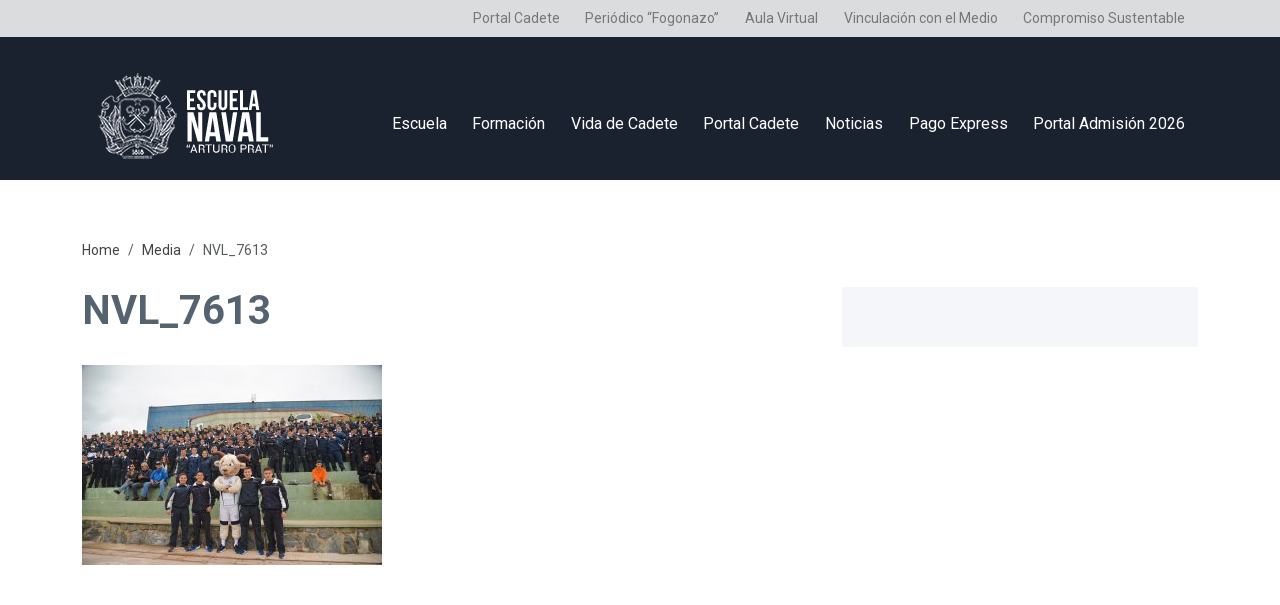

--- FILE ---
content_type: text/html; charset=UTF-8
request_url: https://escuelanaval.cl/2023/11/14/escuela-naval-obtuvo-primer-lugar-en-el-tradicional-partido-de-rugby-2023-contra-la-escuela-militar/nvl_7613/
body_size: 5647
content:
<!DOCTYPE html>
<html xml:lang="es" lang="es">

<head>
    <meta http-equiv="Content-Type" content="text/html; charset=UTF-8">
    <meta http-equiv="X-UA-Compatible" content="IE=9" />
    <meta http-equiv="X-UA-Compatible" content="IE=8" />
    <meta http-equiv="X-UA-Compatible" content="IE=7" />
    <link rel="shortcut icon" href="https://escuelanaval.cl/wp-content/themes/escuela_naval_2024/images/design/icon.ico" />
    <meta name="author" content="Sebastián Franco Brantes - Lola Gondré" />
    <meta name="viewport" content="width=device-width, initial-scale=1.0" />
    <meta name="Keywords" content="escuela naval, cadete, armada, chile" />
    <meta name="description" content="Sitio Web de la Escuela Naval 'Arturo 
              Prat, Armada de Chile'" />

    <meta http-equiv="Content-Type" content="text/html; charset=utf-8" />
    <title>Escuela Naval "Arturo Prat"</title>

    <link rel="preconnect" href="https://fonts.googleapis.com">
    <link rel="preconnect" href="https://fonts.gstatic.com" crossorigin>
    <link
        href="https://fonts.googleapis.com/css2?family=Roboto:ital,wght@0,100;0,300;0,400;0,500;0,700;0,900;1,100;1,300;1,400;1,500;1,700;1,900&display=swap"
        rel="stylesheet">


    <!-- Bootstrap 5.0 -->
    <link rel="stylesheet" type="text/css" href="https://escuelanaval.cl/wp-content/themes/escuela_naval_2024/css/bootstrap/bootstrap.min.css" />

    <!-- Diseno -->
    <link rel="stylesheet" type="text/css" href="https://escuelanaval.cl/wp-content/themes/escuela_naval_2024/css/init.css?v=1.0.0" />
    <link rel="stylesheet" type="text/css" href="https://escuelanaval.cl/wp-content/themes/escuela_naval_2024/css/menu.css?v=1.0.0" />
    <link rel="stylesheet" type="text/css" href="https://escuelanaval.cl/wp-content/themes/escuela_naval_2024/css/hero.css?v=1.0.0" />
            <link rel="stylesheet" type="text/css" href="https://escuelanaval.cl/wp-content/themes/escuela_naval_2024/css/page.css?v=1.0.1" />
         
    <!-- Efectos Hover-->
    <link rel="stylesheet" type="text/css" href="https://escuelanaval.cl/wp-content/themes/escuela_naval_2024/css/hover.css" />

    <!-- Social Icons -->
    <link rel="stylesheet" type="text/css" href="https://escuelanaval.cl/wp-content/themes/escuela_naval_2024/css/font-awesome.css" />

    <!-- Carousel -->
    <link rel="stylesheet" type="text/css" href="https://escuelanaval.cl/wp-content/themes/escuela_naval_2024/css/owl_carousel/owl.carousel.css" />
    <link rel="stylesheet" type="text/css"
        href="https://escuelanaval.cl/wp-content/themes/escuela_naval_2024/css/owl_carousel/owl.theme.default.css" />

    <!-- Jquery -->
    
    <link rel='dns-prefetch' href='//ajax.googleapis.com' />
<link rel='dns-prefetch' href='//s.w.org' />
<link rel="alternate" type="application/rss+xml" title="Escuela Naval &quot;Arturo Prat&quot; &raquo; NVL_7613 Feed de comentarios" href="https://escuelanaval.cl/2023/11/14/escuela-naval-obtuvo-primer-lugar-en-el-tradicional-partido-de-rugby-2023-contra-la-escuela-militar/nvl_7613/feed/" />
		<script type="text/javascript">
			window._wpemojiSettings = {"baseUrl":"https:\/\/s.w.org\/images\/core\/emoji\/11\/72x72\/","ext":".png","svgUrl":"https:\/\/s.w.org\/images\/core\/emoji\/11\/svg\/","svgExt":".svg","source":{"concatemoji":"https:\/\/escuelanaval.cl\/wp-includes\/js\/wp-emoji-release.min.js?ver=4.9.26"}};
			!function(e,a,t){var n,r,o,i=a.createElement("canvas"),p=i.getContext&&i.getContext("2d");function s(e,t){var a=String.fromCharCode;p.clearRect(0,0,i.width,i.height),p.fillText(a.apply(this,e),0,0);e=i.toDataURL();return p.clearRect(0,0,i.width,i.height),p.fillText(a.apply(this,t),0,0),e===i.toDataURL()}function c(e){var t=a.createElement("script");t.src=e,t.defer=t.type="text/javascript",a.getElementsByTagName("head")[0].appendChild(t)}for(o=Array("flag","emoji"),t.supports={everything:!0,everythingExceptFlag:!0},r=0;r<o.length;r++)t.supports[o[r]]=function(e){if(!p||!p.fillText)return!1;switch(p.textBaseline="top",p.font="600 32px Arial",e){case"flag":return s([55356,56826,55356,56819],[55356,56826,8203,55356,56819])?!1:!s([55356,57332,56128,56423,56128,56418,56128,56421,56128,56430,56128,56423,56128,56447],[55356,57332,8203,56128,56423,8203,56128,56418,8203,56128,56421,8203,56128,56430,8203,56128,56423,8203,56128,56447]);case"emoji":return!s([55358,56760,9792,65039],[55358,56760,8203,9792,65039])}return!1}(o[r]),t.supports.everything=t.supports.everything&&t.supports[o[r]],"flag"!==o[r]&&(t.supports.everythingExceptFlag=t.supports.everythingExceptFlag&&t.supports[o[r]]);t.supports.everythingExceptFlag=t.supports.everythingExceptFlag&&!t.supports.flag,t.DOMReady=!1,t.readyCallback=function(){t.DOMReady=!0},t.supports.everything||(n=function(){t.readyCallback()},a.addEventListener?(a.addEventListener("DOMContentLoaded",n,!1),e.addEventListener("load",n,!1)):(e.attachEvent("onload",n),a.attachEvent("onreadystatechange",function(){"complete"===a.readyState&&t.readyCallback()})),(n=t.source||{}).concatemoji?c(n.concatemoji):n.wpemoji&&n.twemoji&&(c(n.twemoji),c(n.wpemoji)))}(window,document,window._wpemojiSettings);
		</script>
		<style type="text/css">
img.wp-smiley,
img.emoji {
	display: inline !important;
	border: none !important;
	box-shadow: none !important;
	height: 1em !important;
	width: 1em !important;
	margin: 0 .07em !important;
	vertical-align: -0.1em !important;
	background: none !important;
	padding: 0 !important;
}
</style>
<link rel='stylesheet' id='formidable-css'  href='https://escuelanaval.cl/wp-content/plugins/formidable/css/formidableforms.css?ver=11191316' type='text/css' media='all' />
<link rel='stylesheet' id='contact-form-7-css'  href='https://escuelanaval.cl/wp-content/plugins/contact-form-7/includes/css/styles.css?ver=5.0.5' type='text/css' media='all' />
<link rel='stylesheet' id='wp-user-control-widget-style-css'  href='https://escuelanaval.cl/wp-content/plugins/wp-user-control/css/style.css?ver=4.9.26' type='text/css' media='all' />
<script type='text/javascript' src='https://ajax.googleapis.com/ajax/libs/jquery/1.11.1/jquery.min.js?ver=1.11.1'></script>
<script type='text/javascript' src='https://escuelanaval.cl/wp-content/plugins/wp-user-control/js/wp-user-control-widget.js?ver=1.5.3'></script>
<link rel='https://api.w.org/' href='https://escuelanaval.cl/wp-json/' />
<link rel="EditURI" type="application/rsd+xml" title="RSD" href="https://escuelanaval.cl/xmlrpc.php?rsd" />
<link rel="wlwmanifest" type="application/wlwmanifest+xml" href="https://escuelanaval.cl/wp-includes/wlwmanifest.xml" /> 
<meta name="generator" content="WordPress 4.9.26" />
<link rel='shortlink' href='https://escuelanaval.cl/?p=17907' />
<link rel="alternate" type="application/json+oembed" href="https://escuelanaval.cl/wp-json/oembed/1.0/embed?url=https%3A%2F%2Fescuelanaval.cl%2F2023%2F11%2F14%2Fescuela-naval-obtuvo-primer-lugar-en-el-tradicional-partido-de-rugby-2023-contra-la-escuela-militar%2Fnvl_7613%2F" />
<link rel="alternate" type="text/xml+oembed" href="https://escuelanaval.cl/wp-json/oembed/1.0/embed?url=https%3A%2F%2Fescuelanaval.cl%2F2023%2F11%2F14%2Fescuela-naval-obtuvo-primer-lugar-en-el-tradicional-partido-de-rugby-2023-contra-la-escuela-militar%2Fnvl_7613%2F&#038;format=xml" />
</head>

<body class="attachment attachment-template-default single single-attachment postid-17907 attachmentid-17907 attachment-jpeg">


    <header>
        <nav class="navbar navbar-expand-lg navbar-light menu">
            <div class="container-fluid" id="contenedor_menu_superior">
                <div class="container">
                    <div class="row">
                        <div class="collapse navbar-collapse d-none d-lg-block ">
                            <ul id="menu-menu-superior" class="navbar-nav ms-auto menu_superior">
                                <li id="menu-item-4"
                                    class="menu-item menu-item-type-custom menu-item-object-custom nav-item nav-item-4">
                                    <a target="_blank" href="http://portalcadete.escuelanaval.cl/"
                                        class="nav-link ">Portal Cadete</a>
                                </li>
                                <li id="menu-item-1286"
                                    class="menu-item menu-item-type-custom menu-item-object-custom nav-item nav-item-1286">
                                    <a href="https://escuelanaval.cl/2023/11/14/escuela-naval-obtuvo-primer-lugar-en-el-tradicional-partido-de-rugby-2023-contra-la-escuela-militar/nvl_7613//fogonazo/"
                                        class="nav-link ">Periódico &#8220;Fogonazo&#8221;</a>
                                </li>
                                <li id="menu-item-5"
                                    class="menu-item menu-item-type-custom menu-item-object-custom nav-item nav-item-5">
                                    <a target="_blank" href="http://aula.escuelanaval.cl/" class="nav-link ">Aula
                                        Virtual</a>
                                </li>
                                <li id="menu-item-2626"
                                    class="menu-item menu-item-type-post_type menu-item-object-page nav-item nav-item-2626">
                                    <a href="https://escuelanaval.cl/2023/11/14/escuela-naval-obtuvo-primer-lugar-en-el-tradicional-partido-de-rugby-2023-contra-la-escuela-militar/nvl_7613//vinculacion-con-el-medio/"
                                        class="nav-link ">Vinculación con el Medio</a>
                                </li>
                                <li id="menu-item-431"
                                    class="menu-item menu-item-type-post_type menu-item-object-page nav-item nav-item-431">
                                    <a href="https://escuelanaval.cl/2023/11/14/escuela-naval-obtuvo-primer-lugar-en-el-tradicional-partido-de-rugby-2023-contra-la-escuela-militar/nvl_7613//compromiso-sustentable/"
                                        class="nav-link ">Compromiso Sustentable</a>
                                </li>
                            </ul>
                        </div>
                    </div>
                </div>
            </div>

            <div class="container">
                <a class="navbar-brand" href="https://escuelanaval.cl" id="logo_escuela_navbar">
                    <img src="https://escuelanaval.cl/wp-content/themes/escuela_naval_2024/images/design/escudo_escuela_naval.png" alt="Escuela Naval"
                        title='Escuela Naval "Arturo Prat"' />
                </a>
                <button class="navbar-toggler" type="button" data-bs-toggle="collapse"
                    data-bs-target="#menu-menu-principal" aria-controls="menu-menu-principal" aria-expanded="false"
                    aria-label="Toggle navigation">
                    <span class="navbar-toggler-icon"></span>
                </button>

                <div class="collapse navbar-collapse" id="menu-menu-principal">

                    <ul id="menu-menu-principal" class="navbar-nav ms-auto menu_ul_principal"><li  id="menu-item-35" class="menu-item menu-item-type-post_type menu-item-object-page nav-item nav-item-35"><a href="https://escuelanaval.cl/escuela-naval/" class="nav-link ">Escuela</a></li>
<li  id="menu-item-2287" class="menu-item menu-item-type-post_type menu-item-object-page nav-item nav-item-2287"><a href="https://escuelanaval.cl/formacion-escuela/" class="nav-link ">Formación</a></li>
<li  id="menu-item-54" class="menu-item menu-item-type-post_type menu-item-object-page nav-item nav-item-54"><a href="https://escuelanaval.cl/vida-de-cadete/" class="nav-link ">Vida de Cadete</a></li>
<li  id="menu-item-55" class="menu-item menu-item-type-custom menu-item-object-custom nav-item nav-item-55"><a target="_blank" href="http://portalcadete.escuelanaval.cl/" class="nav-link ">Portal Cadete</a></li>
<li  id="menu-item-14" class="menu-item menu-item-type-taxonomy menu-item-object-category nav-item nav-item-14"><a href="https://escuelanaval.cl/category/noticias/" class="nav-link ">Noticias</a></li>
<li  id="menu-item-19844" class="menu-item menu-item-type-custom menu-item-object-custom nav-item nav-item-19844"><a target="_blank" href="http://pagoexpress.escuelanaval.cl/" class="nav-link ">Pago Express</a></li>
<li  id="menu-item-21852" class="menu-item menu-item-type-post_type menu-item-object-page nav-item nav-item-21852"><a href="https://escuelanaval.cl/portal-admision-2026/" class="nav-link ">Portal Admisión 2026</a></li>
</ul>
                </div>
            </div>
        </nav>
    </header>
<div class="container-fluid" id="separador_menu">
</div>


<div id="contenido_interno">

    <div class="container" id="breadcrumb">
        <div class="row">
            <div class="col-md-12">
                <nav aria-label="breadcrumb"><ol id="breadcrumbs" class="breadcrumb"><li class="breadcrumb-item"><a href="https://escuelanaval.cl" title="Home">Home</a></li><li class="breadcrumb-item"><a class="bread-cat bread-custom-post-type-attachment" href="" title="Media">Media</a></li><li class="breadcrumb-item active" aria-current="page">NVL_7613</li></ol></nav>            </div>
        </div>
    </div>

    <div class="container">
        <div class="row">
            <div class="col-md-8">

                                        <div class="contenido_interno_titulo">
                            <h2>NVL_7613</h2>
                        </div>
                        <div class="">
                            <p class="attachment"><a href='https://escuelanaval.cl/wp-content/uploads/2023/11/NVL_7613.jpg'><img width="300" height="200" src="https://escuelanaval.cl/wp-content/uploads/2023/11/NVL_7613-300x200.jpg" class="attachment-medium size-medium" alt="" srcset="https://escuelanaval.cl/wp-content/uploads/2023/11/NVL_7613-300x200.jpg 300w, https://escuelanaval.cl/wp-content/uploads/2023/11/NVL_7613-768x513.jpg 768w, https://escuelanaval.cl/wp-content/uploads/2023/11/NVL_7613-1024x684.jpg 1024w, https://escuelanaval.cl/wp-content/uploads/2023/11/NVL_7613.jpg 1200w" sizes="(max-width: 300px) 100vw, 300px" /></a></p>
                        </div>

                    
            </div>

            <div class="col-md-4">
                <div class="menu_lateral">
                                    </div>

            </div>
        </div>
    </div>
</div>


<script type="text/javascript">
    $(document).ready(function () {
        $('#contenido_interno img').addClass('img-fluid');
        $('#contenido_interno video').addClass('img-fluid');
        $('#contenido_interno .wp-video').removeAttr('style').removeAttr('height').removeAttr('width');
    });
</script>



<footer>
        <div class="container-fluid d-none d-md-block">
            <div class="container">
                <div class="row">

                    <div class="col-md-4 ">
                        <div class="row g-3">
                            <div class="col-md-2">
                                <a target="_blank" href="http://www.armada.cl/" title="Armada de Chile"><img
                                        alt="logoArmada" class="img-fluid float-start"
                                        src="https://escuelanaval.cl/wp-content/themes/escuela_naval_2024/images/design/escudo_armada_chile.png"></a>
                            </div>
                        </div>
                        <div class="row">
                            <a href="https://www.educacionnaval.cl/" target="_blank" title="DEA 70 aniversario"><img style="padding: 0px; margin-top: 5px;" class="col-md-6"
                                    alt="aniversario dea" class="img-fluid float-start"
                                    src="https://escuelanaval.cl/wp-content/themes/escuela_naval_julio_2023/images/design/dea_aniversario.png"></a>

                            <a href="https://armada-primo.hosted.exlibrisgroup.com/primo-explore/search?sortby=rank&vid=56APN_INST&lang=es_ES"
                                target="_blank" title="Plataforma Integrada de Bibliotecas de la Armada de Chile">
                                <image style="padding: 0px; margin-top: 5px;" class="col-md-5"
                                    src="https://escuelanaval.cl/wp-content/themes/escuela_naval_julio_2023/images/design/piba.jpg" />
                            </a>

                            <a href="https://www.bienestararmada.cl/"
                                target="_blank" title="Bienestar Armada de Chile">
                                <image style="padding: 0px; margin-top: 10px;" class="col-md-5"
                                    src="https://escuelanaval.cl/wp-content/themes/escuela_naval_2024/images/design/banner_bienestar_armada.jpg" />
                            </a>
                        </div>
                    </div>

                    <div class="col-md-4" id="footer_logo_acreditacion">
                        <div class="row">
                            <a href="https://escuelanaval.cl/acreditacion/" target="_blank"
                                title="Acreditacion Escuela Naval">
                                <image style="padding: 0px;" class="col-md-12"
                                    src="https://escuelanaval.cl/wp-content/themes/escuela_naval_2024/images/design/acreditacion.png" />
                            </a>
                        </div>
                    </div>

                    <div class="col-md-4">
                        <div id="footer_boton_certificados" style="text-align: center;">
                            <a href="https://escuelanaval.cl/certificados/"
                                class="btn btn-primary btn-lg pull-right btn-info-azul" title="certificados">
                                Certificados
                            </a>
                        </div>
                        <br />
                        <div id="footer_boton_contactanos" style="text-align: center;">
                            <a href="https://escuelanaval.cl/contacto/" class="btn btn-primary btn-lg pull-right btn-info-azul"
                                title="contáctanos">
                                Contáctanos
                            </a>
                        </div>
                        <br />
                        <div id="footer_boton_contactanos" style="text-align: center;" >
                            <a href="https://escuelanaval.cl/politicas/" class="btn btn-lg btn-primary pull-right btn-info-azul" style="padding-left: 20px; padding-right: 20px;"
                                title="Ética y cumplimiento">
                                Ética y cumplimiento
                            </a>
                        </div>
                    </div>
                </div>





                <div class="row" style="margin-top: 40px;">
                    <div class="col-md-4">
                        <h5>
                            Informaciones <br />
                            Escuela Naval "Arturo Prat"
                        </h5>
                        <p>
                            Avda. González de Hontaneda N° 11,
                            Playa Ancha Valparaiso, Chile.-
                        </p>
                    </div>

                    <div class="col-md-4" id="footer_redes_sociales">
                        <p>Siguenos en nuestras Redes Sociales</p>

                        <p style="text-align: center;">
                            <a href="http://instagram.com/escuela_naval_oficial" target="_blank"
                                class="btn btn-default btn-lg btn-circle">
                                <i class="fa fa-instagram"></i>
                            </a>
                            <a href="https://facebook.com/EscuelaNavalChile" target="_blank"
                                class="btn btn-default btn-lg btn-circle">
                                <i class="fa fa-facebook"></i>
                            </a>

                            <a href="http://youtube.com/EscuelaNavalAP2013" target="_blank"
                                class="btn btn-default btn-lg btn-circle">
                                <i class="fa fa-youtube"></i>
                            </a>
                            <a href="https://www.flickr.com/photos/escuelanaval/sets" target="_blank"
                                class="btn btn-default btn-lg btn-circle">
                                <i class="fa fa-flickr"></i>
                            </a>

                        </p>
                    </div>

                    <div class="col-md-4 col-sm-6 col-xs-6" id="footer_admision">
                        <h2>Mesa Central</h2>
                        <p>
                            Atención de Lunes a Viernes de<br />
                            08:30 a 12:30 - 14:00 a 16:30 horas<br />
                            Email: <a href="mailto:admision@escuelanaval.cl"
                                title="enviar email">admision@escuelanaval.cl</a><br />
                            Fono: 32 2785000
                        </p>
                    </div>


                </div>

            </div>
        </div>


        <div class="container-fluid d-md-none">
            <div class="container">
                <div class="row">
                    <div class="col-12" style="text-align: center;">
                        <a href="https://escuelanaval.cl/acreditacion/" target="_blank"
                            title="Acreditacion Escuela Naval">
                            <image style="padding: 0px;" class="col-md-9"
                                src="https://escuelanaval.cl/wp-content/themes/escuela_naval_2024/images/design/acreditacion.png" />
                        </a>
                    </div>
                    <div class="col-12" style="margin-top: 30px;">
                        <div id="footer_boton_certificados" style="text-align: center;">
                            <a href="https://escuelanaval.cl/certificados/" class="btn btn-primary btn-lg btn-info-azul"
                                title="certificados">
                                Certificados
                            </a>
                        </div>
                    </div>
                    <div class="col-12">
                        <div id="footer_boton_contactanos" style="text-align: center;">
                            <a href="https://escuelanaval.cl/contacto/" class="btn btn-primary btn-lg btn-info-azul" title="contáctanos">
                                Contáctanos
                            </a>
                        </div>
                    </div>
                    <div class="col-12">
                        <div id="footer_boton_contactanos" style="text-align: center;">
                        <a href="https://escuelanaval.cl/politicas/" class="btn btn-lg btn-primary btn-info-azul" style="padding-left: 20px; padding-right: 20px;"
                                title="Ética y cumplimiento">
                                Ética y cumplimiento
                            </a>
                        </div>
                    </div>

                    <div class="col-12" style="margin-top: 40px;">
                        <a href="https://www.educacionnaval.cl/" target="_blank" tag title="DEA 70 aniversario"><img style="padding: 0px;" alt="aniversario dea"
                                class="col-8 offset-2"
                                src="https://escuelanaval.cl/wp-content/themes/escuela_naval_julio_2023/images/design/dea_aniversario.png"></a>

                        <a href="https://armada-primo.hosted.exlibrisgroup.com/primo-explore/search?sortby=rank&vid=56APN_INST&lang=es_ES"
                            target="_blank" title="Plataforma Integrada de Bibliotecas de la Armada de Chile">
                            <image class="col-8 offset-2"
                                style="margin-top: 5px;"
                                src="https://escuelanaval.cl/wp-content/themes/escuela_naval_julio_2023/images/design/piba.jpg" />
                        </a>

                        <a href="https://www.bienestararmada.cl/"
                            target="_blank" title="Bienestar Armada de Chile">
                            <image class="col-8 offset-2"
                                style="margin-top: 15px;"
                                src="https://escuelanaval.cl/wp-content/themes/escuela_naval_2024/images/design/banner_bienestar_armada.jpg" />
                        </a>
                    </div>
                    <div class="col-6" style="margin-top: 40px;">
                        <h5>
                            Informaciones <br />
                            Escuela Naval "Arturo Prat"
                        </h5>
                        <p>
                            Avda. González de Hontaneda N° 11,
                            Playa Ancha Valparaiso, Chile.-
                        </p>
                    </div>
                    <div class="col-6" style="margin-top: 40px; text-align: right;">
                        <h5>Mesa Central</h5>
                        <p>
                            Atención de Lunes a Viernes de<br />
                            08:30 a 12:30 - 14:00 a 16:30 horas<br />
                            Email: <a href="mailto:admision@escuelanaval.cl"
                                title="enviar email">admision@escuelanaval.cl</a><br />
                            Fono: 32 2785000
                        </p>
                    </div>
                    <div class="col-12" id="footer_redes_sociales" style="margin-top: 40px;">
                        <p>Siguenos en nuestras Redes Sociales</p>

                        <p style="text-align: center;">
                            <a href="http://instagram.com/escuela_naval_oficial" target="_blank"
                                class="btn btn-default btn-lg btn-circle">
                                <i class="fa fa-instagram"></i>
                            </a>
                            <a href="https://facebook.com/EscuelaNavalChile" target="_blank"
                                class="btn btn-default btn-lg btn-circle">
                                <i class="fa fa-facebook"></i>
                            </a>

                            <a href="http://youtube.com/EscuelaNavalAP2013" target="_blank"
                                class="btn btn-default btn-lg btn-circle">
                                <i class="fa fa-youtube"></i>
                            </a>
                            <a href="https://www.flickr.com/photos/escuelanaval/sets" target="_blank"
                                class="btn btn-default btn-lg btn-circle">
                                <i class="fa fa-flickr"></i>
                            </a>

                        </p>
                    </div>
                </div>
            </div>
        </div>

        <div class="container-fluid" id="footer_politicas">
            <div class="row">
                <div class="col-12">
                    <a href="https://escuelanaval.cl/politicas-de-privacidad/">Politicas de privacidad</a>
                </div>
            </div>
        </div>


    </footer>
    <a href="#" class="scrollup">Scroll</a>


<a href="#" class="scrollup">Scroll</a>

<!-- Bootstrap -->
<script type="text/javascript" src="https://escuelanaval.cl/wp-content/themes/escuela_naval_2024/js/bootstrap/bootstrap.bundle.js"></script>

<!-- Bootstrap -->
<script type="text/javascript" src="https://escuelanaval.cl/wp-content/themes/escuela_naval_2024/js/owl.carousel.js"></script>


<script type="text/javascript">
    document.querySelectorAll('.carousel-indicators').forEach((carouselIndicator) => {
        carouselIndicator.closest('.carousel').querySelectorAll('.carousel-item').forEach((carouselItem, index) => {
            if (index === 0) {
                carouselIndicator.innerHTML += `<li data-bs-target="#${carouselIndicator.closest('.carousel').id}" data-bs-slide-to="${index}" class="active"></li>`;
            } else {
                carouselIndicator.innerHTML += `<li data-bs-target="#${carouselIndicator.closest('.carousel').id}" data-bs-slide-to="${index}"></li>`;
            }
        });
    });

    /*opción volver arriba - ocultar y mostrar menu y logo menu*/
    $(window).scroll(function () {
        if ($(this).scrollTop() > 80) {
            $('.scrollup').fadeIn();
            //$('#contenedor_menu_superior').fadeOut("slow");
        } else {
            $('.scrollup').fadeOut();
            //$('#contenedor_menu_superior').fadeIn("slow");
        }
    });
    $('.scrollup').click(function () {
        $("html, body").animate({ scrollTop: 0 }, 600);
        return false;
    });

    $(document).ready(function () {
        $('#menu-menu-principal > li > a').addClass('hvr-underline-reveal');

        $('.owl-carousel').owlCarousel({
            loop: true,
            margin: 10,
            nav: true,
            responsive: {
                0: {
                    items: 1,
                    nav: false,
                    loop: true,
                    dots: true
                },
                600: {
                    items: 3,
                    nav: false,
                    loop: true,
                    dots: true
                },
                1000: {
                    items: 3,
                    nav: false,
                    loop: true,
                    dots: true
                }
            }
        })

    });
</script>



</body>

</html>

--- FILE ---
content_type: text/css
request_url: https://escuelanaval.cl/wp-content/themes/escuela_naval_2024/css/init.css?v=1.0.0
body_size: 3538
content:
/*
 * Version: 1.0.0
 * Escuela Naval Arturo Prat
 */

/************************************************
General
********/
:root {
    --default-font: "Roboto";

    --background-color: #ffffff;
    --default-color: #444444;
    --heading-color: #556270;

    --invert-color: #ffffff;
    --button-href-color: #c22730;

    --section-separator: 60px;
    --section-padding-top: 100px;
    --section-padding-bottom: 70px;

    --esnaval-color: #1a222f;
}

@font-face {
    font-family: 'Politica';
    /*a name to be used later*/
    src: url('..//fonts/Politica.ttf');
    /*URL to font*/
}


body {
    color: var(--default-color);
    background-color: var(--background-color);
    font-family: var(--default-font);
}

h1,
h2,
h3,
h4,
h5,
h6 {
    color: var(--heading-color);
    font-family: var(--default-font);
}

a {
    color: var(--accent-color);
    text-decoration: none;
    transition: 0.3s;
}

a:hover {
    color: var(--button-href-color)
}

img {
    max-width: 100%;
}

.btn-circle {
    width: 55px;
    height: 55px;
    line-height: 55px;
    /* adjust line height to align vertically*/
    padding: 0;
    border-radius: 50%;
}

.btn-outline-danger {
    border-color: var(--button-href-color) !important;
    padding-left: 50px;
    padding-right: 50px;
}

.btn-outline-danger:hover {
    background-color: var(--button-href-color);
    /* Color de fondo al pasar el ratón */
    border-color: var(--button-href-color);
    /* Color del borde al pasar el ratón */
}

.btn-danger {
    border-color: var(--button-href-color) !important;
    background-color: var(--button-href-color) !important;
    padding-left: 50px;
    padding-right: 50px;
}

.btn-danger:hover {
    background: color-mix(in srgb, var(--button-href-color), transparent 20%) !important;
}


/************************************************
Titulos
********/
.section-title {
    max-width: 450px;
    text-align: center;
    margin: -10px auto 40px;
    position: relative;
}

.section-title.style2 {
    text-align: left;
    margin-left: 0;
    margin-right: auto;
}

.section-title h2 {
    font-size: 40px;
    font-weight: 700;
    margin-bottom: 10px;
}

.section-title h2.white {
    color: #ffffff;
}

.section-title p {
    margin-bottom: 20px;
}

.section-title p:last-child {
    margin-bottom: 0;
}

.section-title.white-title .top-title {
    color: #ffffff;
}

.section-title.white-title h2 {
    color: #ffffff;
}

.section-title.white-title p {
    color: #ffffff;
}

.section-title h4 {
    text-align: center;
    position: relative;
    display: inline-block;
    font-size: 16px;
}

.section-title h4::before,
.section-title h4::after {
    content: "";
    position: absolute;
    top: 50%;
    width: 100px;
    /* Longitud de las líneas */
    border-top: 1px solid #000;
    /* Color y grosor de las líneas */
}

.section-title h4::before {
    left: -110px;
    /* Posición de la línea izquierda */
}

.section-title h4::after {
    right: -110px;
    /* Posición de la línea derecha */
}



/************************************************
contenidos index
********/
#index_redes {
    padding-top: var(--section-padding-top);
    padding-bottom: var(--section-padding-bottom);
}

#noticias {
    padding-top: var(--section-padding-top);
    padding-bottom: var(--section-padding-bottom);
    background-color: #f4f6f9;
}

#estadisticas_escuela_naval {
    padding-top: var(--section-padding-top);
    padding-bottom: var(--section-padding-bottom);
}

#fogonazo {
    padding-top: var(--section-padding-top);
    padding-bottom: var(--section-padding-bottom);
}

#carousel_mix {
    padding-top: var(--section-padding-top);
    padding-bottom: var(--section-padding-bottom);
}

#enlaces_extras {
    padding-top: var(--section-padding-top);
    padding-bottom: var(--section-padding-bottom);
    background-color: #f4f6f9;
}

#admision {
    padding-top: var(--section-padding-top);
    padding-bottom: var(--section-padding-bottom);
}

#formacion_escuela {
    padding-top: var(--section-padding-top);
    padding-bottom: var(--section-padding-bottom);
    background-image: url(../images/design/formacion_escuela/mapa_azulado.png);
}


/************************************************
Noticias
********/
.single-noticia-card {
    margin-bottom: 30px;
    transition: all ease 0.5s;
}

.single-noticia-card .noticia-content {
    background-color: #ffffff;
    box-shadow: 0 0 20px 3px rgba(0, 0, 0, 0.05);
    padding: 30px;
    min-height: 150px;
}

.single-noticia-card .noticia-content h3 {
    font-size: 24px;
    margin-bottom: 15px;
    transition: all ease 0.5s;
    line-height: 1.3;
}

.single-noticia-card .noticia-content p {
    margin-bottom: 15px;
}

.single-noticia-card.style1 {
    position: relative;
}

.single-noticia-card.style1 .noticia-content {
    background-color: #ffffff;
    max-width: 420px;
    margin: auto;
    left: 0;
    right: 0;
    position: absolute;
    bottom: -70px;
}

.single-noticia-card.style2 {
    position: relative;
    padding-top: 150px;
}

.single-noticia-card.style2 .noticia-content {
    background-color: #ffffff;
    max-width: 420px;
    margin: auto;
    left: 0;
    right: 0;
    position: absolute;
    top: 0;
}

.single-noticia-card.style-3 {
    position: relative;
}

.single-noticia-card.style-3 .noticia-content {
    background-color: #ffffff;
    position: absolute;
    left: 30px;
    right: 30px;
    bottom: 30px;
}

.single-noticia-card.style-3:hover {
    transform: translateX(0);
}

.single-noticia-card:hover {
    transform: translateX(-10px);
}

.single-noticia-card:hover .noticia-content h3 {
    color: var(--button-href-color);
}

.more-noticia {
    text-align: right !important;
    font-size: 1.4rem !important;
}






/************************************************
Datos del index
********/
.escuela-naval-datos-content {
    margin-bottom: 30px
}

.escuela-naval-datos-content .escuela-naval-datos-title {
    margin-bottom: 30px
}

.escuela-naval-datos-content .escuela-naval-datos-title h2 {
    font-size: 40px;
    margin-bottom: 15px
}

.escuela-naval-datos-content .list {
    margin-bottom: 20px
}

.escuela-naval-datos-content .list ul {
    padding-left: 0;
    margin-bottom: 0
}

.escuela-naval-datos-content .list ul li {
    position: relative;
    padding-left: 20px;
    list-style-type: none;
    margin-bottom: 10px
}

.escuela-naval-datos-content .list ul li i {
    position: absolute;
    left: 0;
    color: var(--button-href-color)
}

.escuela-naval-datos-content.style-2 {
    padding: 50px;
    background-color: #fff;
    box-shadow: 0 0 20px 3px rgba(0, 0, 0, .05);
    position: relative;
    margin-left: -100px
}

.counter-card {
    margin-bottom: 30px
}

.counter-card h1 {
    font-size: 48px;
    margin-bottom: 5px;
    line-height: 1;
    text-align: center;
}

.counter-card h1 .target {
    color: #e32845;
    position: relative;
    top: 4px
}

.counter-card h1 .target.heading-color {
    color: #111d5e;
    font-size: 60px;
    margin-left: -4px
}

.counter-card p {
    text-align: center;
}

.escuela-naval-datos-image {
    margin-bottom: 30px
}

@media only screen and (max-width: 767px) {
    .escuela-naval-datos-content .escuela-naval-datos-title {
        margin-bottom: 25px
    }

    .escuela-naval-datos-content .escuela-naval-datos-title h2 {
        font-size: 24px;
        margin-bottom: 15px
    }

    .escuela-naval-datos-content .list {
        margin-bottom: 10px
    }

    .escuela-naval-datos-content.style-2 {
        margin-left: 0;
        padding: 0;
        box-shadow: none
    }
}


/************************************************
Fogonazo
********/
.fogonazo_contenedor {
    background-image: url(../images/design/fogonazo/1.jpg);
    background-size: cover;
    background-position: center;
    background-repeat: no-repeat;
    position: relative;
    overflow: hidden;
    padding-top: 100px;
    padding-bottom: 100px;

}

.fogonazo_contenedor::before {
    position: absolute;
    content: "";
    background: rgba(26, 34, 47, .50);
    height: 100%;
    width: 100%;
    left: 0;
    top: 0;
}

.fogonazo_contenedor h1 {
    color: var(--invert-color) !important;
}


.fogonazo-left-content {
    position: relative
}

.fogonazo-left-content h2 {
    font-size: 40px;
    color: #fff;
    margin-bottom: 20px
}

.fogonazo-left-content p {
    color: #fff;
    margin-bottom: 30px
}



/************************************************
Footer
********/

footer {
    background-color: #1a222f;
    padding-top: 30px;
    color: var(--invert-color);
}

footer h5 {
    color: var(--invert-color);
    font-size: 18px;
    margin-bottom: 0px !important;
}

footer p {
    color: #96a0af;
    font-size: 14px;
}

#footer_logo_acreditacion {
    text-align: center;
}

#footer_redes_sociales p {
    color: #96a0af;
    text-align: center;
}

#footer_redes_sociales .btn-default {
    background: #576272 !important;
    color: #fff;
    border-color: #576272;
}

#footer_redes_sociales .btn-default:hover {
    background: #2a384b !important;
    border-color: #2a384b;
}

#footer_boton_certificados {
    margin-top: 50px;
}


.btn-info-azul {
    background-color: #2a384b !important;
    border-color: #96a0af;
    padding-left: 50px;
    padding-right: 50px;
    transition: background-color 0.5s ease;
}

.btn-info-azul:hover {
    background-color: #1a232f !important;
    border-color: #96a0af;
}




#footer_boton_contactanos {
    margin-top: 50px;
}

#footer_boton_certificados {
    margin-top: 50px;
}

#footer_admision h2 {
    color: #fff;
    font-size: 18px;
    margin-top: 2px !important;
    margin-bottom: 2px !important;
    padding-bottom: 0px;
    text-align: right;
}

#footer_admision p {
    color: #96a0af;
    font-size: 15px;
    text-align: right;
}

@media (max-width:767px) {
    #footer_boton_certificados {
        margin-top: 20px;
    }

    #footer_boton_contactanos {
        margin-top: 20px;
    }
}

#footer_politicas {
    background-color: #151c26;
    margin-top: 30px;
    padding-top: 10px;
    padding-bottom: 10px;
    text-align: center;
}


/************************************************
Carousel mix
********/

.carousel_mix-slider.owl-theme .owl-nav [class*=owl-] {
    position: absolute;
    bottom: 30px;
    left: -80px;
    top: 50%;
    transform: translateY(-50%);
    background-color: #fff;
    border: 1px solid #dfdbdb;
    height: 40px;
    width: 40px;
    line-height: 43px;
    border-radius: 100%;
    transition: all ease .5s;
    font-size: 24px
}

.carousel_mix-slider.owl-theme .owl-nav [class*=owl-] i {
    position: relative;
    top: -2px;
    left: -1px
}

.carousel_mix-slider.owl-theme .owl-nav [class*=owl-].owl-next {
    right: -80px;
    left: auto
}

.carousel_mix-slider.owl-theme .owl-nav [class*=owl-].owl-next i {
    position: relative;
    right: -1px;
    left: auto;
    top: -2px
}

.carousel_mix-slider.owl-theme .owl-nav [class*=owl-]:hover {
    background-color: #e32845;
    color: #fff;
    border: 1px solid #e32845
}

.carousel_mix h3 {
    font-size: 24px;
    margin-bottom: 20px
}

.carousel_mix p {
    margin-bottom: 20px
}

.carousel_mix-access {
    margin-bottom: 20px
}

.carousel_mix-access h3 {
    font-size: 24px;
    margin-bottom: 20px
}

.carousel_mix-access p {
    margin-bottom: 20px
}

.single-carousel_mix-card .carousel_mix-content {
    background-color: #fff;
    box-shadow: 0 0 20px 3px rgba(0, 0, 0, .05);
    padding: 30px
}

.single-carousel_mix-card:hover {
    h3 {
        color: var(--button-href-color);
    }
}

.single-carousel_mix-card .carousel_mix-content h3 {
    font-size: 24px;
    margin-bottom: 15px;
    transition: all ease .5s;
    line-height: 1.3
}

.single-carousel_mix-card .carousel_mix-content p {
    margin-bottom: 15px
}

.single-carousel_mix-card.style1 {
    position: relative
}

.single-carousel_mix-card.style1 .carousel_mix-content {
    background-color: #fff;
    max-width: 420px;
    margin: auto;
    left: 0;
    right: 0;
    position: absolute;
    bottom: -70px
}

.single-carousel_mix-card.style2 {
    position: relative;
    padding-top: 150px
}

.single-carousel_mix-card.style2 .carousel_mix-content {
    background-color: #fff;
    max-width: 420px;
    margin: auto;
    left: 0;
    right: 0;
    position: absolute;
    top: 0
}

.single-carousel_mix-card.style-3 {
    position: relative
}

.single-carousel_mix-card.style-3 .carousel_mix-content {
    background-color: #fff;
    position: absolute;
    left: 30px;
    right: 30px;
    bottom: 30px
}

/************************************************
index enlaces_extras
********/
.enlaces_extras {
    text-align: center;
    padding: 30px;
    min-height: 250px;
    margin-bottom: 4px;
    text-transform: uppercase;
    border-right: 4px solid #fff;
    transition: all ease .5s;
    font-family: 'Politica';
}

.enlaces_extras:hover {
    h1 {
        color: var(--heading-color);
    }

    h2 {
        color: var(--heading-color);
    }

    background-color: #fff;
    box-shadow: 0 0 20px 3px rgba(0, 0, 0, 0.05);
}

.enlaces_extras h2 {
    color: #fff;
    font-weight: normal;
    font-family: 'Politica';
}

.enlaces_extras h1 {
    color: #fff;
    font-family: 'Politica';
}

.enlaces_extras_style_1 {
    background-color: #d0d0d0;
}

.enlaces_extras_style_2 {
    background-color: #43525a;
}

.enlaces_extras_style_3 {
    background-color: #79898d;
}

.enlaces_extras_imagen {
    background-color: #fff;
    padding: 20px;
    padding-top: 40px;
    padding-bottom: 40px;
    box-shadow: 0 0 20px 3px rgba(0, 0, 0, .05);
    margin-top: -120px;
    position: relative;
    transition: all ease 0.5s;
    text-align: center;
}

.enlaces_extras_imagen:hover {
    transform: translateX(-10px);

    h2 {
        color: var(--button-href-color);
    }

    p {
        color: var(--heading-color);
    }
}

.enlaces_extras:hover {
    transform: translateX(-10px)
}

/************************************************
Admision index
********/
#admision {

    padding-top: 180px !important;
    padding-bottom: 180px !important;
    background-color: black;
    position: relative;
}

#admision video {
    position: absolute;
    z-index: 1;
    top: 0;
    width: 100%;
    height: 100%;
    /*  object-fit is not supported on IE  */
    object-fit: cover;
    z-index: 1;
}

#admision .container-fluid {
    z-index: 2;
    position: relative;
}

@media (max-width: 767px) {
    #jumbo_video {
        height: 400px;
    }
}

@media (min-width: 768px) and (max-width: 991px) {
    #jumbo_video {
        height: 400px;
    }
}

.overlay {
    position: absolute;
    top: 0;
    left: 0;
    right: 0;
    bottom: 0;
    background-color: rgba(37, 35, 47, 0.7);
    z-index: 1;
}

.content {
    position: relative;
    z-index: 2;
    color: white;
}

@keyframes pulse {
    0% {
        box-shadow: 0 0 0 0 rgba(194, 39, 48, 0.5);
    }

    70% {
        box-shadow: 0 0 0 20px rgba(194, 39, 48, 0);
    }

    100% {
        box-shadow: 0 0 0 0 rgba(194, 39, 48, 0);
    }
}

.pulse {
    animation: pulse 2s infinite;
}

/************************************************
Vida de Cadetes
********/

#vida_de_cadetes {
    padding-top: var(--section-padding-top);
    padding-bottom: var(--section-padding-bottom);
    background-color: #f4f6f9;
}

.vida_de_cadetes_card_card {
    margin-bottom: 30px;
    transition: all ease .5s;
    background-color: #fff;
    box-shadow: 0 0 20px 3px rgba(0, 0, 0, .05)
}

.vida_de_cadetes_card_img {
    overflow: hidden
}

.vida_de_cadetes_card_img img {
    transition: all ease .5s
}

.vida_de_cadetes_card_card:hover .vida_de_cadetes_card_img img {
    transform: scale(1.1)
}

.vida_de_cadetes_card_card:hover {
    h4 {
        color: var(--button-href-color);
    }
}

.vida_de_cadetes_card_contenido {
    padding: 15px;
}

.vida_de_cadetes_card_contenido_leer_mas {
    text-align: right;
    margin-top: 20px;
}



/************************************************
Paginacion
********/

.pagination>li>a,
.pagination>li>span {
    border-radius: 100px;
    width: 50px;
    height: 50px;
    margin-left: 10px;
    padding-top: 13px;
    text-align: center;
}

.page-item:first-child .page-link {
    border-radius: 100px;
}

.page-item:last-child .page-link {
    border-radius: 100px;
}

.pagination .page-item {
    margin-right: 10px;
    /* Espacio entre los botones */
}

.page-link {
    color: var(--heading-color);
}

.page-link:hover {
    background-color: var(--heading-color);
    border-color: var(--heading-color);
    color: var(--invert-color)
}

.page-link.active,
.active>.page-link {
    background-color: var(--heading-color);
    border-color: var(--heading-color);
}

/************************************************
Scroll
********/
.scrollup {
    width: 40px;
    height: 40px;
    opacity: 0.3;
    position: fixed;
    bottom: 50px;
    right: 10px;
    display: none;
    text-indent: -9999px;
    background: url('../images/design/icon_top.png') no-repeat;
}

.breadcrumb{
    font-size: 14px;
}



/************************************************
menu redimensiones
********/

@media (max-width: 768px) {

    #separador_menu {
        background-color: var(--background-color);
        height: 110px;
    }

    #logo_escuela_navbar{
        padding-bottom: 0px !important;
    }

    .navbar-brand {
        margin-top: 5px !important;
        margin-bottom: 0px !important;
    }
}

@media (max-width: 992px) {
    .navbar {
        background-color: var(--esnaval-color) !important;
        /* Color de fondo oscuro */
    }

    .navbar-light .navbar-nav .nav-link {
        color: white !important;
        /* Color de texto blanco */
    }

    .navbar-light .navbar-brand {
        color: white !important;
        /* Color de la marca también blanco */
    }

    .navbar-light .navbar-toggler-icon {
        filter: invert(100%);
        /* Invertir color del icono del toggler */
    }

    #separador_menu {
        background-color: var(--background-color);
        height: 150px !important;
    }

    
}

--- FILE ---
content_type: text/css
request_url: https://escuelanaval.cl/wp-content/themes/escuela_naval_2024/css/menu.css?v=1.0.0
body_size: 569
content:
/*
 * Version: 1.0.0
 * Escuela Naval Arturo Prat
 */

.menu {
    padding-top: 0px !important;
    position: absolute;
    z-index: 9999;
    width: 100%;
}

.menu {
    flex-wrap: wrap !important;
}

@media (max-width: 991px) {
    .menu {
        background-color: #fff;
    }
}


.menu a {
    color: var(--invert-color) !important;
    font-size: 16px;
}

.menu .navbar-brand {
    margin-top: 14px;
    margin-bottom: 14px;
}



.menu_ul_principal {
    padding-top: 20px !important;
    padding-bottom: 10px;
}

.hvr-underline-reveal:before {
    background: #ffffff !important;
}


.navbar-expand-lg .navbar-nav .nav-link {
    padding-right: 0.8rem;
    padding-left: 0.8rem;
}


#contenedor_menu_superior {
    background-color: #dbdcdd;
}

#contenedor_menu_superior a {
    color: #777 !important;
}

.menu_superior {
    text-align: center !important;
}

.menu_superior a {
    font-size: 14px;
}

/*
lateral
*/

.menu_lateral {
    padding: 30px;
    background-color: #f4f6f9;
}

.menu_lateral ul li {
    list-style-type: none;
    margin-bottom: 15px;

    background-color: #fff;

    text-align: center;
}

.menu_lateral ul li a {
    padding: 15px;
    padding-top: 20px;
    padding-bottom: 20px;
    color: var(--esnaval-color);
    transition: all ease .5s;
}

.menu_lateral .active {
    background-color: #43525a;
    color: var(--invert-color)
}

.menu_lateral ul li a:hover {
    background-color: #43525a;
    color: var(--invert-color)
}






--- FILE ---
content_type: text/css
request_url: https://escuelanaval.cl/wp-content/themes/escuela_naval_2024/css/page.css?v=1.0.1
body_size: 465
content:
/*
 * Version: 1.0.1
 * Escuela Naval Arturo Prat
 */

#separador_menu {
    height: 180px;
    background-color: var(--esnaval-color);
}

#contenido_interno {
    margin-top: var(--section-separator);
    margin-bottom: var(--section-separator);
    min-height: 500px;
}

.contenido_interno_titulo {}

.contenido_interno_titulo h2 {
    font-size: 40px;
    font-weight: 700;
    margin-bottom: 30px;
    text-align: left;
}

#contenido_interno p {
    line-height: 1.7;
}

#breadcrumb {
    margin-bottom: 10px;
}

#listado_descargas {
    list-style: none;
    /* Eliminar el marcador por defecto */
    padding-left: 0;
    /* Quitar el espacio de sangría por defecto */
}

#listado_descargas>li::before {

    content: "•";
    /* Símbolo de punto */
    color: #000;
    /* Color del punto */
    font-size: 1.2em;
    /* Tamaño del punto */
    margin-right: 8px;
    /* Espacio entre el punto y el texto */
}